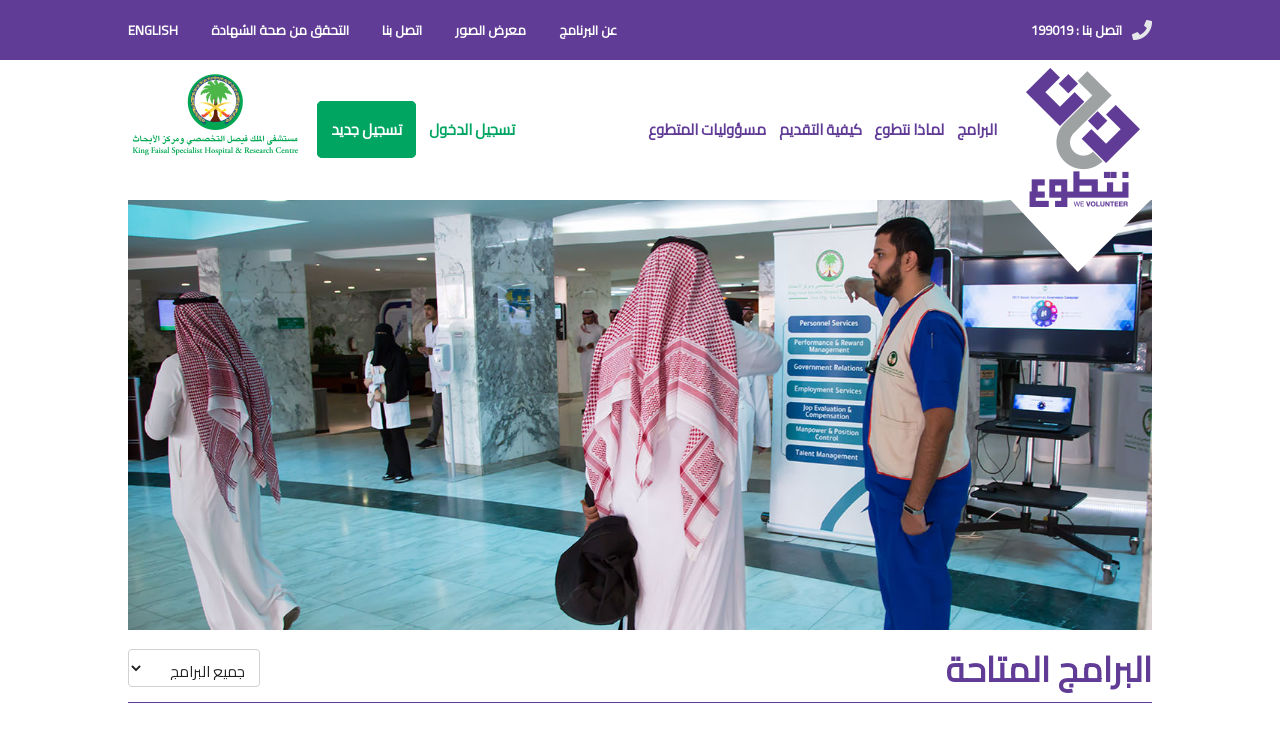

--- FILE ---
content_type: text/html; charset=UTF-8
request_url: https://volunteer.kfshrc.edu.sa/ar/program/
body_size: 3496
content:
<!DOCTYPE html>
<html lang="en">
<head>
  <meta charset="utf-8">
  <title></title>
<meta name="description" content="">
  <meta name="author" content="">

  <!-- Mobile Specific Metas
  –––––––––––––––––––––––––––––––––––––––––––––––––– -->
  <meta name="viewport" content="width=device-width, initial-scale=1">

  <!-- FONT
  –––––––––––––––––––––––––––––––––––––––––––––––––– -->
  <link href="" rel="stylesheet" type="text/css">

  <!-- CSS
  –––––––––––––––––––––––––––––––––––––––––––––––––– -->

  <link href="https://fonts.googleapis.com/css?family=Roboto&display=swap" rel="stylesheet">

  <link href="https://fonts.googleapis.com/css?family=Cairo&display=swap" rel="stylesheet">
  
<link href="https://fonts.googleapis.com/css?family=Lemonada&display=swap" rel="stylesheet">

<link rel="stylesheet" href="https://volunteer.kfshrc.edu.sa/assets/css/jquery.fancybox.min.css">
  <link rel="stylesheet" href="https://volunteer.kfshrc.edu.sa/assets/css/normalize.css">
  <link rel="stylesheet" href="https://volunteer.kfshrc.edu.sa/assets/css/skeleton.css">
  <link rel="stylesheet" href="https://volunteer.kfshrc.edu.sa/assets/css/custom.css">
    <link rel="stylesheet" href="https://volunteer.kfshrc.edu.sa/assets/css/custom_ar.css">
  	
  <link rel="stylesheet" href="https://volunteer.kfshrc.edu.sa/assets/css/lightslider.css">
  <!-- Favicon
  –––––––––––––––––––––––––––––––––––––––––––––––––– -->
  
  <!--<link rel="icon" type="image/png" href="images/favicon.png"> -->

  <link rel="stylesheet" href="//cdnjs.cloudflare.com/ajax/libs/font-awesome/4.7.0/css/font-awesome.min.css">


<script src="https://ajax.googleapis.com/ajax/libs/jquery/3.7.1/jquery.min.js"></script>
</head>
<body>

<div id="top-menu">
	<div class="container">
		<div class="phone-number">
		اتصل بنا : <span>199019</span>
		</div>
		
		<ul class="top-nav">
			<li><a href="https://volunteer.kfshrc.edu.sa/ar/about-us">عن البرنامج</a></li>
			<li><a href="https://volunteer.kfshrc.edu.sa/ar/gallery">معرض الصور</a></li>
			<li><a href="https://volunteer.kfshrc.edu.sa/ar/contact-us">اتصل بنا</a></li>
			<li><a href="https://volunteer.kfshrc.edu.sa/ar/certificate">التحقق من صحة الشهادة</a></li>
			
			<!--
			<li><a href="https://www.facebook.com/kfshrc" target="_blank" class="facebook"></a></li>
			<li><a href="https://www.instagram.com/KFSHRC/"  target="_blank" class="instagram"></a></li>
			<li><a href="https://twitter.com/kfshrc"  target="_blank" class="twitter"></a></li>
			-->
			<li><a href="https://volunteer.kfshrc.edu.sa/en/program" class="language">English</a></li>
		</ul>
	</div>
</div>


<div class="container">
	<div id="main-menu">
		<a href="https://volunteer.kfshrc.edu.sa/ar" id="mobile-logo"></a>
		
		<a href="" id="mobile-menu-switch"></a>

		<ul id="left-nav">
		<li><a href="https://volunteer.kfshrc.edu.sa/ar" id="logo"></a></li>
		<li><a href="https://volunteer.kfshrc.edu.sa/ar/program">البرامج</a></li>
		<li><a href="https://volunteer.kfshrc.edu.sa/ar/why-volunteer">لماذا نتطوع</a></li>
		<li><a href="https://volunteer.kfshrc.edu.sa/ar/how-to-apply">كيفية التقديم</a></li>
		<!--<li><a href="https://volunteer.kfshrc.edu.sa/ar/about-us">عن البرنامج</a></li>-->
		<li><a href="https://volunteer.kfshrc.edu.sa/ar/volunteer-responsibilities">مسؤوليات المتطوع</a></li>
		<!--</ul>

		<ul id="right-nav">-->
		
		<li class="menu-right">
		<a href="https://www.kfshrc.edu.sa/en/home" target="_blank" id="hospital-logo"><img src="https://volunteer.kfshrc.edu.sa/assets/images/hospital-logo.png" /></a>
		<a href="https://www.kfshrc.edu.sa/en/home" target="_blank" id="hospital-logo-txt">مستشفى الملك فيصل</a>
		</li>
		
				
		<li class="menu-right"><a href="https://volunteer.kfshrc.edu.sa/ar/account/sign_up" id="sign-btn">تسجيل جديد</a></li>
		<li class="menu-right"><a href="https://volunteer.kfshrc.edu.sa/ar/account/login">تسجيل الدخول</a></li>
				
		
		
		</ul>
		
		<!--<div class="clear"></div>-->
	</div>
</div>

<div class="container" id="page-banner" >

<!--
<div>
<h1>ابحث عن البرامج </h1>
<p><p style="text-align: center; padding-left: 30px;">&nbsp;</p>
<p>&nbsp;</p></p>
</div>
-->

<img src="https://volunteer.kfshrc.edu.sa/uploads/programs.jpg" />

</div>


<div class="container" >

<div class="row" id="programs-title">

<div class="columns twelve">
<h2>البرامج المتاحة</h2>
</div>


<select id="cities-select" name="cities-select">
<option value="">جميع البرامج</option>
<option value="Riyadh"  >الرياض</option>
<option value="Jeddah"  >جدة</option>
<option value="Madina"  >المدينة المنورة </option>
</select>



</div>



</div>



<div class="container" id="programs">


<div class="three columns program-block">
<a href="https://volunteer.kfshrc.edu.sa/ar/program/details/Precision-Oncology-Saudi-Summit-2026">
<h3>القمة السعودية لعلم الأورام الدقيقة 2026</h3>

المدينة المنورة </a>


</div>

<div class="three columns program-block">
<a href="https://volunteer.kfshrc.edu.sa/ar/program/details/1st-Organ-Transplant-Nursing-Conference-2026">
<h3>المؤتمر التمريضي الأول لزراعة الأعضاء 2026</h3>

الرياض</a>


</div>

<div class="three columns program-block">
<a href="https://volunteer.kfshrc.edu.sa/ar/program/details/International-Conference-For-Genomic-Medicine-2026">
<h3>المؤتمر الدولي لطب الجينوم 2026</h3>

الرياض</a>


</div>

<div class="three columns program-block">
<a href="https://volunteer.kfshrc.edu.sa/ar/program/details/Genomic-Laboratory-Volunteer-Program">
<h3>البرنامج التطوعي في المختبرات الجينومية </h3>

الرياض</a>


</div>

<div class="three columns program-block">
<a href="https://volunteer.kfshrc.edu.sa/ar/program/details/Cardiac-Cath-lab-Radiographer-Volunteer-Program">
<h3>البرنامج التطوعي في مختبر القسطرة القلبية لأخصائي الأشعة</h3>

الرياض</a>


</div>

<div class="three columns program-block">
<a href="https://volunteer.kfshrc.edu.sa/ar/program/details/Cardiovascular-Technologist-Volunteer-Program">
<h3>البرنامج التطوعي لأخصائيي تقنية أمراض القلب والأوعية الدموية</h3>

الرياض <br/> المدينة المنورة </a>


</div>

<div class="three columns program-block">
<a href="https://volunteer.kfshrc.edu.sa/ar/program/details/Paramedic-Volunteer-Program">
<h3>البرنامج التطوعي للمسعفين </h3>

الرياض</a>


</div>

<div class="three columns program-block">
<a href="https://volunteer.kfshrc.edu.sa/ar/program/details/Outpatient-Experience-Improvement-Volunteer-Program">
<h3>البرنامج التطوعي لتطوير تجربة المرضى في العيادات الخارجية</h3>

الرياض</a>


</div>

<div class="three columns program-block">
<a href="https://volunteer.kfshrc.edu.sa/ar/program/details/Graphic-Designing-Volunteer-Program">
<h3>برنامج التطوع في التصميم الجرافيكي</h3>

الرياض</a>


</div>

<div class="three columns program-block">
<a href="https://volunteer.kfshrc.edu.sa/ar/program/details/Blood-Bank-Volunteer-Program">
<h3>البرنامج التطوعي في بنك الدم </h3>

الرياض</a>


</div>

<div class="three columns program-block">
<a href="https://volunteer.kfshrc.edu.sa/ar/program/details/Project-Manager-Volunteer-Program">
<h3>البرنامج التطوعي لمديري المشاريع</h3>

الرياض</a>
<span>متوقف حاليا</span>

</div>

<div class="three columns program-block">
<a href="https://volunteer.kfshrc.edu.sa/ar/program/details/Research-Volunteer-Program">
<h3>البرنامج التطوعي في الابحاث</h3>

المدينة المنورة </a>


</div>

<div class="three columns program-block">
<a href="https://volunteer.kfshrc.edu.sa/ar/program/details/Social-Services-Volunteer-Program">
<h3>برنامج الخدمة الاجتماعية التطوعي</h3>

جدة <br/> المدينة المنورة </a>


</div>

<div class="three columns program-block">
<a href="https://volunteer.kfshrc.edu.sa/ar/program/details/Dietitian-Assistant-Volunteer-Program">
<h3>برنامج أخصائي التغذية التطوعي</h3>

المدينة المنورة </a>


</div>

<div class="three columns program-block">
<a href="https://volunteer.kfshrc.edu.sa/ar/program/details/Medical-Physics-Volunteer-Program">
<h3>برنامج الفيزياء الطبية التطوعي</h3>

المدينة المنورة </a>


</div>

<div class="three columns program-block">
<a href="https://volunteer.kfshrc.edu.sa/ar/program/details/Pathology-and-Laboratory-Volunteer-Program">
<h3>برنامج المختبرات وعلم الامراض التطوعي </h3>

الرياض <br/> جدة <br/> المدينة المنورة </a>


</div>

<div class="three columns program-block">
<a href="https://volunteer.kfshrc.edu.sa/ar/program/details/Ambulance-Services-Volunteer-Program">
<h3>البرنامج التطوعي في قسم الخدمات الاسعافية </h3>

جدة <br/> المدينة المنورة </a>


</div>

<div class="three columns program-block">
<a href="https://volunteer.kfshrc.edu.sa/ar/program/details/Respiratory-Care-Services-Volunteer-Program">
<h3>برنامج خدمات الرعاية التنفسية التطوعي</h3>

المدينة المنورة </a>


</div>

<div class="three columns program-block">
<a href="https://volunteer.kfshrc.edu.sa/ar/program/details/Speech-Language-Pathology-Volunteer-Program">
<h3>البرنامج التطوعي في وحدة اضطرابات النطق واللغة </h3>

الرياض <br/> جدة <br/> المدينة المنورة </a>


</div>

<div class="three columns program-block">
<a href="https://volunteer.kfshrc.edu.sa/ar/program/details/Recreation-Therapy-Volunteer-Program">
<h3>البرنامج التطوعي في قسم العلاج الترفيهي</h3>

الرياض <br/> المدينة المنورة </a>


</div>

<div class="three columns program-block">
<a href="https://volunteer.kfshrc.edu.sa/ar/program/details/Physical-Therapy-Volunteer-Program">
<h3>البرنامج التطوعي في قسم التأهيل البدني والعلاج الطبيعي</h3>

الرياض <br/> جدة <br/> المدينة المنورة </a>


</div>

<div class="three columns program-block">
<a href="https://volunteer.kfshrc.edu.sa/ar/program/details/King-Fahad-National-Centre-for-Childrens-Cancer-Volunteer-Program">
<h3>البرنامج التطوعي في مركز الملك فهد الوطني لأورام الأطفال</h3>

الرياض</a>


</div>

<div class="three columns program-block">
<a href="https://volunteer.kfshrc.edu.sa/ar/program/details/Health-Information-Technology-Volunteer-Program">
<h3>البرنامج التطوعي في إدارة تقنية المعلومات </h3>

المدينة المنورة </a>


</div>

<div class="three columns program-block">
<a href="https://volunteer.kfshrc.edu.sa/ar/program/details/Health-Education-Volunteer-Program">
<h3>البرنامج التطوعي في التثقيف الصحي</h3>

الرياض</a>


</div>

<div class="three columns program-block">
<a href="https://volunteer.kfshrc.edu.sa/ar/program/details/Pharmacy-Volunteer-Program">
<h3>برنامج الصيدلية التطوعي</h3>

الرياض <br/> جدة <br/> المدينة المنورة </a>


</div>

<div class="three columns program-block">
<a href="https://volunteer.kfshrc.edu.sa/ar/program/details/Clinical-Nutrition-Volunteer-Program">
<h3>برنامج التطوع في التغذية العلاجية</h3>

الرياض <br/> جدة <br/> المدينة المنورة </a>


</div>

<div class="three columns program-block">
<a href="https://volunteer.kfshrc.edu.sa/ar/program/details/Administrative-Support-Volunteer-Program">
<h3>البرنامج التطوعي للدعم الإداري </h3>

جدة <br/> المدينة المنورة </a>


</div>

<div class="three columns program-block">
<a href="https://volunteer.kfshrc.edu.sa/ar/program/details/Supply-Chain-Management-Volunteer-Program">
<h3>البرنامج التطوعي في إدارة سلسلة الإمداد والتموين</h3>

الرياض <br/> جدة</a>


</div>

<div class="three columns program-block">
<a href="https://volunteer.kfshrc.edu.sa/ar/program/details/Radiology-Volunteer-Program">
<h3>برنامج الأشعة التشخيصية التطوعي </h3>

الرياض <br/> جدة <br/> المدينة المنورة </a>


</div>

<div class="three columns program-block">
<a href="https://volunteer.kfshrc.edu.sa/ar/program/details/ALTAKHASSUSI-Registration-Volunteer-Program">
<h3>برنامج التخصصي التطوعي</h3>

الرياض <br/> جدة <br/> المدينة المنورة </a>


</div>

<div class="three columns program-block">
<a href="https://volunteer.kfshrc.edu.sa/ar/program/details/Laboratory-Adminstrative-support-Volunteer-Program">
<h3>برنامج الدعم الاداري للمختبر التطوعي</h3>

جدة <br/> المدينة المنورة </a>


</div>

<div class="three columns program-block">
<a href="https://volunteer.kfshrc.edu.sa/ar/program/details/Blood-Bank-Administrative-Support-Volunteer-Program">
<h3>البرنامج التطوعي للدعم الاداري في بنك الدم</h3>

الرياض <br/> جدة</a>


</div>

<div class="three columns program-block">
<a href="https://volunteer.kfshrc.edu.sa/ar/program/details/Students-Volunteer-Program">
<h3>البرنامج التطوعي للطلاب </h3>

الرياض <br/> جدة <br/> المدينة المنورة </a>


</div>

<div class="three columns program-block">
<a href="https://volunteer.kfshrc.edu.sa/ar/program/details/Meet-and-Greet-Volunteer-Program">
<h3>برنامج لقاء وتحية</h3>

الرياض <br/> جدة <br/> المدينة المنورة </a>


</div>

</div>


<div class="container center">

<a href="" class="view-all">عرض جميع البرامج</a>
 
</div>



<div id="footer">

<div class="container">


<div class="two columns">
<h6>روابط مفيدة</h6>
<ul>
<li><a href="https://www.kfshrc.edu.sa/en/home" target="_blank" >مستشفى الملك فيصل</a></li>
</ul>
</div>

<div class="two columns">
<h6>عن البرنامج</h6>
<ul>
<li><a href="https://volunteer.kfshrc.edu.sa/ar/why-volunteer">لماذا نتطوع</a></li>
<li><a href="https://volunteer.kfshrc.edu.sa/ar/how-to-apply">كيفية التقديم</a></li>
<li><a href="https://volunteer.kfshrc.edu.sa/ar/testimonials">الشهادات</a></li>
<li><a href="https://volunteer.kfshrc.edu.sa/ar/gallery">معرض الصور</a></li>
</ul>
</div>

<div class="two  columns">
<h6>البرامج</h6>
<ul>
<li><a href="https://volunteer.kfshrc.edu.sa/ar/program/listing/Riyadh">الرياض</a></li>
<li><a href="https://volunteer.kfshrc.edu.sa/ar/program/listing/Jeddah">جدة</a></li>
<li><a href="https://volunteer.kfshrc.edu.sa/ar/program/listing/Madina">المدينة المنورة </a></li>
</ul>

</div>

<div class="two  columns">

<h6>مساعدة</h6>
<ul>
<li><a href="https://volunteer.kfshrc.edu.sa/ar/contact-us">اتصل بنا</a></li>
<li><a href="https://volunteer.kfshrc.edu.sa/ar/faqs">الأسئلة المتكررة</a></li>
<li><a href="https://volunteer.kfshrc.edu.sa/ar/certificate">التحقق من صحة الشهادة</a></li>
</ul>

</div>

<!--
<div class="two  columns">
<h6>الحصول على آخر الأخبار</h6>

<input type="email"  />

<input type="submit" value="إشترك" />

</div>
-->

<div class="four  columns">
<h6>ابق على اتصال</h6>

		<ul class="social-nav">
			<li><a href="https://www.facebook.com/kfshrc" target="_blank" class="facebook"></a></li>
			<li><a href="https://www.instagram.com/KFSHRC/"  target="_blank" class="instagram"></a></li>
			<li><a href="https://twitter.com/kfshrc"  target="_blank" class="twitter"></a></li>
			<li><a href="https://www.linkedin.com/company/king-faisal-specialist-hospital/" target="_blank" class="linkedin"></a></li>
			<li><a href="https://www.youtube.com/channel/UCB5nGai8BMTSUEtUsd0amMw"  target="_blank" class="youtube"></a></li>
		</ul>


<div class="phone" >اتصل بنا : 199019</div>


</div>

</div>


</div>
<script>
var base_url = "https://volunteer.kfshrc.edu.sa/ar/";

</script>




<script src="https://volunteer.kfshrc.edu.sa/assets/js/jquery.validate.min.js"></script>
<script src="https://volunteer.kfshrc.edu.sa/assets/js/additional-methods.min.js"></script>

<script src="https://volunteer.kfshrc.edu.sa/assets/js/lightslider.js"></script>

<script src="https://volunteer.kfshrc.edu.sa/assets/js/jquery.inview.min.js"></script>

<script src="https://volunteer.kfshrc.edu.sa/assets/js/countUp-jquery.js"></script>

<script src="https://volunteer.kfshrc.edu.sa/assets/js/jquery.simpleTicker.js"></script>

<script src="https://volunteer.kfshrc.edu.sa/assets/js/Carousel.js"></script>

<script src="https://volunteer.kfshrc.edu.sa/assets/js/jquery.fancybox.min.js"></script>

<script src="https://volunteer.kfshrc.edu.sa/assets/js/ready.js"></script>





</body>
</html>


--- FILE ---
content_type: text/css
request_url: https://volunteer.kfshrc.edu.sa/assets/css/custom.css
body_size: 6099
content:

#top-menu{ background:#613c97; line-height:60px; color:#fff; font-size:13px; position:relative;  z-index:1; }

#top-menu .phone-number{ float:left; text-transform:uppercase; background:url(../images/phone-icon.png) no-repeat left center; padding: 0 0 0 30px; font-weight:bold;  }

#top-menu  ul{ float:right; margin:0; }

#top-menu  .top-nav li , .social-nav li{ display:inline-block; padding:0 30px 0 0; margin:0; font-weight:bold; }

#top-menu  .top-nav li:last-child , .social-nav li:last-child{  padding:0 0 0 0;  }

#top-menu  .top-nav li a , .social-nav li a{ color:#fff; text-transform:uppercase; }

#top-menu  .top-nav li a.facebook , .social-nav li a.facebook{ margin:0 0 -3px 0; display:inline-block; width:9px; height:17px;  background:url(../images/fb-icon.png) no-repeat;  }

#top-menu  .top-nav li a.instagram , .social-nav li a.instagram{ margin:0 0 -3px 0; display:inline-block; width:17px; height:17px;  background:url(../images/insta-icon.png) no-repeat;  }

#top-menu  .top-nav li a.twitter ,  .social-nav li a.twitter{ margin:0 0 -3px 0; display:inline-block; width:16px; height:17px;  background:url(../images/twt-icon.png) no-repeat;  }

#top-menu  .top-nav li a.linkedin ,  .social-nav li a.linkedin{ margin:0 0 -3px 0; display:inline-block; width:17px; height:17px;  background:url(../images/linkedin.png) no-repeat;      background-size: 17px 17px; }

#top-menu  .top-nav li a.youtube ,  .social-nav li a.youtube{ margin:0 0 -3px 0; display:inline-block; width:17px; height:17px;  background:url(../images/youtube.png) no-repeat;      background-size: 17px 17px; }

#top-menu  .top-nav li a.google-plus ,  .social-nav li a.google-plus{ margin:0 0 -3px 0; display:inline-block; width:16px; height:17px;  background:url(../images/google_plus.png) no-repeat;  }



#top-menu  .top-nav li:last-child a{ font-family:"Cairo"; }

.social-nav li a.facebook{ background:url(../images/fb-icon-p.png) no-repeat;  }

.social-nav li a.instagram{ background:url(../images/insta-icon-p.png) no-repeat;  }

.social-nav li a.twitter{ background:url(../images/twt-icon-p.png) no-repeat;  }

/**/

#photo-gallery { height: 300px; margin:30px auto; }

#photo-gallery ul {}

#photo-gallery ul li {
        /* transition: width .5s, height .5s, top .5s, left .5s;
            -webkit-transition: width .5s, height .5s, top .5s, left .5s;
            */
            border:1px solid #fff;
    }
	
	#photo-gallery ul li div{ color:#fff; text-align:center; position:absolute; bottom:0; left:0; width:100%; padding:5px 0; background:RGBA(97,60,151,0.5); }

#photo-gallery ul li img {}

 #photo-gallery   .left,
 #photo-gallery .right {
        cursor: pointer;
}


/**/

#main-menu{ height:140px; width:100%;  } 

#main-menu ul{ margin:0; line-height:140px;  }

#logo{ position:absolute; background:url(../images/logo.png) no-repeat -50px -35px; z-index:1; display:block; width:142px; height:213px; }

#mobile-logo { display:none; margin:10px 0;  background: url(../images/mobile_logo.png) no-repeat ; z-index: 1;  width: 60px; height: 60px; }



#mobile-menu-switch{ display:none; position: absolute; top:10px; right:0; text-align:center;  z-index: 1;  width: 60px; height: 60px; -webkit-backface-visibility: hidden;
backface-visibility: hidden;
-webkit-transition: 500ms ease;
transition: 500ms ease; color:#613c97 }

#mobile-menu-switch:after{
content: "\2630";
font-size: 2em;
color:#613c97; 
line-height: 60px;

}

#mobile-menu-switch.clicked{ transform: rotate(180deg);    }

#mobile-menu-switch.clicked:after { color:#00a562; }


ul#left-nav{  margin:0 0 0 0px; width:100%;  }

#left-nav li{ height:140px; margin:0 1.25% 0 0; display:block; float:left; text-transform:uppercase; font-weight:bold; }

#left-nav li:first-child{ position:relative; height:140px; width:142px; }

#left-nav li:last-child { margin:0; height:140px; }

#left-nav li a:hover{ color:#00a562; text-decoration:none; }

#left-nav li.menu-right{ float:right; margin:0 0 0 1.25%;  }

#left-nav li:last-child, #left-nav li:nth-child(5){ margin:0 0 0 0; }

#left-nav li.menu-right a{ color:#00a562;  }

#left-nav li.menu-right a:hover{ color:#613c97; text-decoration:none; }

#left-nav li.menu-right a#sign-btn{ display:inline; padding:13px; border-radius:5px; color:#fff; background:#00a562; border:1px solid #00a562;  }

#left-nav li.menu-right a#sign-btn:hover{ color:#613c97; background:#fff;  border:1px solid #613c97;}

#left-nav li.menu-right a#hospital-logo{ margin:12px 0 0 0; display:block;  }

#hospital-logo-txt{ display:none; }

#left-nav li#name{ text-transform:capitalize; color:#613c97; }

.clear{ clear:both; }

/* body */

ul#image-gallery li{ position:relative;}

ul#image-gallery li div{ text-align:center; position:absolute; bottom:27px; left:20%; padding:20px; border-radius:4px;   width:60%; color:#613c97; background-color: rgba(255, 255, 255, 0.8); font-size:2rem; font-weight:bold;  color:#613c97; }

/**/

#ceo-msg{ margin:20px 0; }




/**/

#banner{  }

#banner img{ width:100%; }

#page-content h2 {  border-bottom:1px #613c97 solid;  }

#banner > div#fixed-text{  position:absolute; bottom:222px; left:20%; padding:10px; border-radius:4px; width:auto; color:#613c97; background-color: rgba(255, 255, 255, 0.8); font-size:3.5rem; font-weight:bold; color:#00a562; z-index:1; }

/**/

#feedback-box{}

/**/

h2, h1.program_title{ border-bottom:1px #613c97 solid; color:#613c97; font-weight:bold; font-size:3.5rem; line-height:6.5rem; letter-spacing:normal;  }

/**/

.testimonials-txt{ color:#fff; }

.testimonials-txt span{ font-size:3rem; }

.testimonials-txt div:first-child{ padding:20px; height:390px; display:table-cell; vertical-align:middle; text-align:center; font-size:1.7rem; }

.testimonials-txt div:nth-child(2){ text-align:right; font-weight:bold; padding:0 20px; font-size:1.7rem; }

.testimonials-txt div:nth-child(3){ text-align:right; padding:0 20px 20px 20px; font-size:1.7rem; }


.testimonials-vid{ color:#fff; }

.testimonials-vid div:first-child{ font-weight:bold; padding:20px 20px 0px 20px; font-size:1.7rem; }

.testimonials-vid div:nth-child(2){  padding:0 20px; font-size:1.7rem; }

.testimonials-vid div:nth-child(3){ padding:20px;  }

/**/

#testimonials-gallery{ padding:35px 0  0 0; direction:ltr !important;  }

#testimonials-gallery span{
position: absolute;
    font-size: 190px;
    font-family: auto;
    top: -87px;
    z-index: 9999;
	color:#939598;
	letter-spacing:-12px;
}

#testimonials-gallery .testimonials-box{ background:#613c97; padding:20px; font-family: 'Cairo', sans-serif; }

#testimonials-gallery .name{ font-weight:bold; color:#00a562; text-align:center; margin:0 0 10px 0; }

#testimonials-gallery .text{  color:#fff; text-align:center; min-height:72px; }

#testimonials-gallery .link{  padding:10px 0 0  0; text-align:center; }

#testimonials-gallery .link a{  font-weight:bold; color:#00a562;  }


/**/

.view-all{ background:#613c97; color:#fff; width:25%; margin:0 auto 2% auto; display:inline-block; text-align:center; padding:1rem; border-radius:4px;}

.view-all:nth-child(even){ margin:0 20px; }

/**/

#cities-select , #cities-stat-select{
    position: absolute;
    right: 0;
    top: 12px;
}

#years-stat-select{
  position: absolute;
  top: 12px;
  right: 140px;
}



.no-programs{ text-align:center; margin:100px auto; width:95%;}

#programs div{ font-family: 'Lemonada', cursive; height:180px;  border-radius:4px;  margin:0 2% 2% 0; width:23.5%; color:#fff; text-align:center; padding: 0 0 20px 0; }


.program-block{ position:relative;}
.program-block > span{ position:absolute; width:130px; bottom:0px; left:50%; margin:0 0 0 -65px; text-align:center; color:red; font-size:1.55em; }


.program-block span.white{ color:white; font-size:1.5rem; }

.program-block span.white span{ color:red; display: block; }


/**/

#gallery-menu{ list-style: none; text-align: right; margin: -60px 0 0 0; }

#gallery-menu li{ display: inline-block; color: #fff; margin: 0 0 0 10px ; }

#gallery-menu li a{ color: #fff; }

/**/


#video-list{ margin:50px 0; }

#video-list div.video-gallery-block{  border: 1px solid #fff;  margin:0 2% 2% 0; width:32%; color:#fff;  padding: 0 0 0px 0; position: relative; }

#video-list div.video-gallery-block a {display: block;}

#video-list div.video-gallery-block img{ display: block; }


#video-list  div.video-gallery-block h3{ text-align: center; color: #fff; font-size: 1.5rem; padding:5px 10px; background: RGBA(97,60,151,0.5); margin: 0; position: absolute; left: 0; bottom: 0; width: 100%; box-sizing: border-box;}

#video-list .video-gallery-block:nth-child(3n+0){   margin:0 0% 2% 0;  }


#video-list  div.video-gallery-block  .play {
  background: url(../images/play-icon.png) no-repeat center center;
  background-size: contain;
  position: absolute;
  left: 50%;
  top: 50%;
  width: 60px;
  height: 60px;
  margin: -30px 0 0 -30px;
}


/**/

#gallery-list{ margin:50px 0; }

#gallery-list div.gallery-block{   margin:0 2% 2% 0; width:23.5%; color:#fff;  padding: 0 0 20px 0; }

#gallery-list .gallery-block:nth-child(4n+1){   margin:0 0% 2% 0;  }


/**/

#programs div a , #gallery-list div a{ color:#fff;}

#programs div h3{  padding:20px 20px 0 20px; font-size:1.8rem; }

#gallery-list div h3{  padding:10px 0; margin:0; font-size:1.8rem; }

#programs div:nth-child(4n) , #gallery-list div:nth-child(4n) {margin-right:0;}

#programs div:nth-child(3n+0){background:#613c97;}
#programs div:nth-child(3n+1){background:#00a562;}
#programs div:nth-child(3n+2){background:#939598;}

	.program-block , .gallery-block{ transition: transform .2s;}
	.program-block:hover , .gallery-block:hover{ transform: scale(1.1); }


.on-hold{ font-weight:bold; color:red; font-size:1.55em; margin:10px 0; }

.confirmation-link{ display: inline-block; color: #fff; padding:5px 10px; margin: 0 10px; background: #613c97; border-radius: 5px; border:1px solid #613c97; }

.confirmation-link:hover{ color: #613c97;  background: #fff;x; border:1px solid #613c97; }


/**/

#gallery-desc h2{ color: #fff; font-size:3.0rem; line-height:3.0rem; padding:0 0 2.0rem 0; font-weight:normal; border-bottom:1px solid #fff; }

/**/

.center{ text-align:center; }

#how-to-apply , #default-page, #contact-us{ background:#613c97; padding:100px 70px; min-height:500px; }

#how-to-apply.why-volunteer{ background:#00a562; }


.page-min-height{ color:#613c97; min-height:500px; }

#how-to-apply h1 ,  #default-page h1  {   color:#00a562; }

#how-to-apply.why-volunteer h1{ color:#613c97; } 

#how-to-apply  , #text-area{  color:#fff; }


.how-to-apply-block , #want-to-start-txt  {padding:20px;}

.how-to-apply-block h2 ,  #want-to-start-txt h2{ border:none; margin-left:120px; line-height:normal; }

.how-to-apply-block img { float:left; max-width:100px;}

#want-to-start-txt #add-info{ float:left; max-width:100px;}

.how-to-apply-block , #want-to-start-txt  { background:#fff;  margin: 0 0 20px 0; min-height:100px;  }

.how-to-apply-block  div { margin:0 0 0 120px; color:#613c97;   }

.how-to-apply-block  a { background: #613c97; color: #fff; display: inline-block; text-align: center; min-width:100px; padding: 1rem; border-radius: 4px; }



#want-to-start-txt{   background:#fff; }

#want-to-start-txt h2{ margin-top: 32px; }


#additional-info{ display:none; }

/**/

#contact-us{ color:#fff; }

#contact-us label{ font-weight:normal; }


#contact-us input[type=text] , 
#contact-us select , 
#contact-us textarea , 
#contact-us input[type=email] ,
#contact-us input[type=number] ,
#sign-up input[type=text] ,
#sign-up input[type=number] ,
#sign-up select ,
#sign-up textarea ,
#sign-up input[type=email] ,
#sign-up input[type=password] ,
#my-profile input[type=text] ,
#my-profile select ,
#my-profile textarea ,
#my-profile input[type=email] ,
#my-profile input[type=password],
#my-profile input[type=number] ,
#account-main input[type=text] ,
#account-main select ,
#account-main textarea ,
#account-main input[type=email] ,
#account-main input[type=password],
#account-main input[type=number],
#account-main input[type=date] , 
#change-password input[type=password]
{ width:100%; color:#613c97; }

#contact-us textarea{ min-width:100%; min-height:150px; color:#613c97; }

.message-div{ position:relative; }

.message-div div#counter{ position:absolute; bottom:22px; right:6px; line-height:30px; color:black; width:50px; }

#my-profile input[type=file] { width:100%; color:#613c97; height:38px; padding:6px 10px; border:1px solid #613c97; border-radius:4px; box-sizing:border-box; }

#sign-up select.dob , #my-profile  select.dob { width:32%;}

#contact-us input[type=submit] , #contact-us input[type=reset] { border:1px solid #fff; color:#fff; font-weight:normal; }

#sign-up input[type=submit],
#sign-up input[type=reset],
#change-password input[type=reset],  #change-password input[type=submit],
#my-profile input[type=submit],
#my-profile input[type=reset] , #account-main input[type=reset] , #account-main  input[type=submit] 
{ border:none; color:#fff; background:#613c97; font-weight:normal; }

#phone-details , #email-details {  min-height:60px; padding:0 0 0 60px;  font-size:2.4rem; }

#phone-details{ background:url(../images/phone-icon_2.png) no-repeat 0 10px;}

#email-details{ background:url(../images/email_icon.png) no-repeat 0 10px; }

#email-details a{ color:#fff;}

#specify_relationship_div{ display:none; }


/**/

#page-banner { position:relative;  }

#page-banner div { position:absolute;  width:40%; top:100px; left:10%;
    padding: 20px;
    border-radius: 4px;
    background-color: rgba(255, 255, 255, 0.6);
 }

#page-banner div.program-banner{   width:40%; top:50%; left:10%; margin:-50px 0 0 0; }

#page-banner div  h1.white{ color:#fff;  }

#page-banner div  h1{ color:#00a562; margin-bottom:0;    }


#page-banner > img{ width:100%; }

/**/

#stats-block{ margin:30px auto; }

#stats{ margin:0 auto 20px auto; }

.program-stats, .hours-stats , .volunteers-stats { height:70px; padding:80px 0 0 125px; font-size:6.2rem; line-height:4rem; color:#613c97; }

.program-stats div, .hours-stats div, .volunteers-stats div{ font-size:1.8rem; font-weight:bold; text-transform:uppercase;  }

.volunteers-stats{ background:url(../images/volunteer-icon.png) no-repeat bottom left; }

.hours-stats{ background:url(../images/clock-icon.png) no-repeat bottom left; }

.program-stats{ background:url(../images/hands-icon.png) no-repeat bottom left; }

/**/

#testimonials h1{  padding:10rem 2% 0 2%;  color:#00a562; }

#testimonials{ background:#613c97; margin:0 auto 30px auto; }

#testimonials.no-bg{ background:transparent; margin:0 auto 30px auto; }

#testimonials div.four{ border:1px solid #fff; margin:2% 0 2% 2%; }

#testimonials a{ color:#fff; text-decoration:underline; }

#testimonials a:hover{ text-decoration:none; }

/**/

#sign-up{ margin:80px auto; max-width:700px; }

#change-password{ margin:80px auto; max-width:500px; }

#sign-up h1 ,  #account-main  , #my-profile , #change-password{ color:#613c97; }

#sign-up  label , #my-profile label , #account-main label , #change-password label{ line-height:38px; font-weight:normal; color:#613c97; display:inline-block; }

#sign-up .columns , #change-password .columns{ position:relative; }



span.error , p.error{ color:#f00 !important; }

 p.correct{ color:#00A562 !important; }

label.error{ position:absolute; right:0; top:0; color:#f00 !important;  }

/**/

.faq{ background:#fff; padding:0 20px 0px 40px ; margin: 0 0 20px 0; color:#613c97; }

.faq h2{ font-size:1.8rem; border:none; margin:0; }

.faq h2 span{ margin:0 0 0 -20px; }

.faq div span{ margin:0 0 0 -25px; position:absolute; }

.faq .answer{ padding: 0 0 20px 5px; font-size:1.8rem;   }

.faq .answer a{ color:#00a562; text-decoration:underline; }

.faq .answer p:last-child{ margin:0; }

/**/



#account-top-menu{
line-height:60px;
background: rgb(255,255,255);
background: linear-gradient(90deg, rgba(255,255,255,1) 50%, rgba(190,191,193,1) 100%)
}

#account-right-menu{ float:right; margin:0; padding:0; }

#account-right-menu li{ display:inline-block; padding:0 30px 0 0; margin:0; }

#account-right-menu li:last-child , #account-right-menu li:last-child{  padding:0 0 0 0;  }

#account-main-menu #logo{ background:url(../images/logo.png) no-repeat -65px -42px; margin:-40px 0 0 0 ; width:117px; height:141px;}

#account-left-nav{ padding:0; margin:0 0 0 136px;  }

#account-left-nav li{ line-height:60px;  display:inline-block; padding:0 30px 0 0; margin:41px 0 0 0; }

#account-left-nav .top-menu{ display:none; }

.green-line{ background:#00A562; height:20px; margin:10px 0 30px 0; }

/**/

#my-profile{ min-height:600px; max-width:900px; }

#my-profile .row{ margin: 0 0 20px 0;  }

.radio-label{ line-height:38px; width:50px; padding: 0 10px; }

.view{ line-height:38px;  }


/**/

.my-program{ background:#F1F2F2; margin-bottom:15px; padding:15px 50px; color:#613c97; }

.my-program h5{ margin-bottom:0;  }

.my-program img{ width:100%; }

.my-program .status{ text-align:center; border-bottom:3px solid; font-size:1.8rem; line-height:3.5rem;  }

.my-program .status.pending{ border-color:#939598; color:#939598; }

.my-program .status.rejected{ border-color:#F59B38; color:#F59B38; }

.my-program .status.in-progress{ border-color:#613C97; color:#613C97; }

.my-program .status.completed{ border-color:#00A562; color:#00A562;}

#my-programs .columns.three{ background:#E6E7E8; height:180px; position:relative; }

#my-programs .columns.three a{ position:absolute; width:100%; bottom:0; left:0; line-height:30px; text-align:center; color:#613c97; display:inline-block; }

.hours{ margin:15px 0 0 0;  width:50%; float:left; text-align:center; color:#00A562; }

.completed + .hours{ margin:15px auto 0 auto; float:none;}

.purple{ color:#613c97; }

.hours div{ font-size:4rem;  }



.hours div:last-child{ font-size:1.5rem;  }

.count{ width:100%;  font-size:3rem; color:#fff; margin:40px 0; text-align:center;  }

.approvers-list{
    width: 100%;
    font-size: 2rem;
    color: #fff;
    margin: 10px 0;
    text-align: center;
}

.rejected-div{  font-size:1.7rem; color:#fff; margin:40px 20px 20px 20px;  }

.stars-div { text-align:right; color:#D1D3D4; }

.checked {
  color: #613c97;
}

/**/

#my-program{ color:#613c97; }

#my-program div img{ width:100%; }

#my-program .center-div{ margin:50px auto; float:none; }

#my-program .purple{ background:#613c97; }

#my-program .white{ background:#fff; margin:3px; }

#my-program .white-font{ color:#fff; }

#my-program .status{ background:#fff; color:#613c97; font-size:3rem; text-align:center; }

#my-program .hours{ margin:40px 0; }

#my-program .row.white{ line-height:6rem; font-size:2.5rem; color:#00A562; text-align:center;  }

/**/

.msg-box{ color:#f00; text-align:center; padding:20px; }

.msg-box a{ color:#f00; text-decoration: underline; }

/**/

.ticker {
  font-size: 1.7rem;
  padding: 10px;
  position: relative;
  overflow: hidden;
  background-color:#613c97;
  color:#fff;
}

.ticker ul {
  width: 100%;
  position: relative;
}

.ticker ul li {
  width: 100%;
  display: none;
}


/**/

#survey{ max-width:800px; }

#survey h1 , h5{ color:#613c97; }

#survey label{ display:inline; font-weight:normal; padding:0 10px; }

#survey  label.error{ margin:-1.3rem 0 1rem 0; display:none; position:relative; font-size:1.5rem; text-transform:capitalize; padding:0; }

#survey textarea{ width:100%; }

#survey select{ max-width:200px; width:100%; }

#msg-box{ margin:100px 0; }

/**/

.box{ width:50%; margin: 0 auto;}

.box table{ width:100%;}

.box table tr th{ border-bottom:6px solid #fff; border-right:6px solid #fff; text-align:center; color:#fff; font-size:2rem; }

.box table tr th:first-child{ background:#613c97; padding:12px 15px;  }

.box table tr th:nth-child(2){ background:#939598;  text-align:center; padding:12px 15px; }

.box table tr th:last-child{ background:#00A562; border-right:none; padding:12px 15px;  }


.box table tr td{ border-bottom:none; border-right:6px solid #fff; }

.box table tr td:first-child{ background:#E3DFEA; color:#613c97; padding:12px 15px; }

.box table tr td:nth-child(2){ background:#EBEBEC; color:#939598; text-align:center; padding:12px 15px;  }

.box table tr td:last-child{ background:#00A562; border-right:none; text-align:center; padding:0;  }

.box table tr td:last-child a{  color:#fff;  }

.white-font{ color:#fff !important; text-transform:uppercase; }

.interview-line{ position:relative; padding:0 10px 10px 10px; }

#account-main .interview-line  label.error{ position:relative; display:none; line-height:normal;  }

.interview-line.purple{ background:#613c97; padding:5px  10px; color:#fff; }

.interview-line.purple a{ color:#fff; }

.interview-line.purple a:hover{ color:#00A562; }

.time-div{ padding:10px 0; position:relative; }

.time-container span{ border:1px solid #00A562; padding:5px; border-radius:5px; color:#00A562; margin:5px; }

.time-container input {
  position: absolute;
  opacity: 0;
  cursor: pointer;
  height: 0;
  width: 0;
}

.time-container input:checked ~ span {
  background-color: #00A562;
  color:#fff;
}




/**/

.row.title{ border-bottom:10px solid #613c97; margin:0 0 15px 0; }

.green-4{ color:#00A562; font-size:3.6rem; }

.green{ color:#00A562;  }

.download-btn{ background: #613c97; border:1px solid #613c97;  color: #fff; display: inline-block; text-align: center; padding: 1rem; border-radius: 4px; }

.download-btn:hover{ background: #fff; color:#613c97;   }

.center-4{ /*text-align:center;*/  font-size:3.6rem; }



/**/

#account-main{ min-height:600px;}

#prograss-section{ font-weight:bold; }

#prograss-section a{ color:#F59B38; text-decoration:underline; } 

#prograss{ width:100%; background:#613c97; height:20px; border-radius:5px; margin:10px 0; }

.columns.eight h3{ margin:2rem 0; }


/**/

.calendar table{ background:#613c97; width:100%;  }

.calendar table th{ text-align:center; border:1px solid #fff;  color:#fff; width:12.5%; }

.calendar table td{ text-align:center; border:1px solid #fff; color:#fff; width:12.5%; padding: 5px 5px; }

.calendar table td input[type=checkbox]{ margin:5px 0 0px 0; width:20px; height:20px;  }

.four.columns , .six.columns , .twelve.columns { position:relative; }



/* footer*/
#footer{ background:#e1e1e1; padding:50px 0; }

#footer h6{ color:#58595b; font-weight:bold; }

#footer ul{ margin:0;}

#footer ul.social-nav{ padding:7px 0 30px 0; }

#footer ul li{ margin:0; list-style:none;  }

#footer ul li a{ font-size:1.3rem; color:#58595b;  font-weight:bold; }

#footer ul li a:hover{  color:#613c97;  }

#footer input[type=email]{ border:none; width:100%; }

#footer input[type=submit]{ border:none; background:#613c97; color:#fff; font-weight:bold;  }

#footer .phone{ color:#613c97; text-transform:uppercase; font-weight:bold; }


@media (max-width: 550px) {
	
	.box{ width:100%; margin:0; }
	
	.phone-number, #account-top-menu , #logo{ display:none; }
	
	#account-left-nav{ margin:0; }
	
	#account-left-nav .top-menu{ display:block; }
	
	#mobile-logo { display:block;   }

	#mobile-menu-switch{ display:block; } 

	#main-menu { min-height:80px; height:auto; }

	#main-menu ul { line-height:60px;  padding:0; }
	
	
	
	#left-nav , #account-left-nav{ display:none; }
	
	#left-nav li:first-child { display:none; }
	
	#left-nav li , #account-left-nav li { line-height:60px; height: 60px; margin: 0; display: block; float:none;  }
	
	#left-nav li.menu-right {  float: none; margin:0; line-height:60px; height: 60px; }

	#left-nav li.menu-right a#hospital-logo{ display:none; }
	
	#left-nav li.menu-right a#hospital-logo-txt{ display:block; }
	
	#left-nav li.menu-right a#sign-btn { display: inline; padding:0; border-radius: 0px; color:#00a562; background:transparent;  border:none; }

	#left-nav li.menu-right a#sign-btn:hover {border:none;  background:transparent; }
	
	
	#banner > div#fixed-text{ display:none; }
	
	
	#cities-select{
    position:relative;
    right: auto;
    top: auto;
	}
	
	
	ul#image-gallery li div { bottom: 0; left: 0; padding:10px 2.5%; border-radius: 0px; width: 95%; font-size:1.5rem; }
	
	.container{ padding:0; margin:0 auto; width: 95%; }
	
	.volunteers-stats{ background:url(../images/volunteer-icon.png) no-repeat 13px 100%; }

	.program-stats{ background:url(../images/hands-icon.png) no-repeat 7px 100%; }
	
	#page-banner div.program-banner , #page-banner div{ width:auto; position:relative; margin:0; padding:0; top:auto; left:auto; }
	
	#programs div { margin: 0 0 2% 0; width: 100%; }
	
	#how-to-apply, #default-page, #contact-us{ padding: 3% 3% 0 3%; }
	
	#how-to-apply , #default-page , #contact-us{ margin:0 auto 3% auto; }
	
	.faq h2{ margin:20px 0; line-height:normal;   }
	
	#default-page{  padding: 3%; min-height:auto; }
	
	#testimonials{ padding:4% 0 0 0; }
	
	#testimonials div.four { margin:0 4% 4% 4%; width:92%; }
	
	#testimonials div.four:first-child { }
	
	#footer{ padding:0 0 2rem 0; }
	
	#footer h6{ margin:2rem 0; }
	

}

--- FILE ---
content_type: text/css
request_url: https://volunteer.kfshrc.edu.sa/assets/css/custom_ar.css
body_size: 1456
content:

html{ direction:rtl; }

body {
    font-size: 1.5em;
    line-height: 1.6;
    font-weight: 400;
    font-family: 'Cairo', sans-serif;
    color: #222;
}

/**/

#gallery-list div.gallery-block{
	margin: 0  0 2% 2%;
	
}

/**/

#top-menu .phone-number{ float:right;  background:url(../images/phone-icon.png) no-repeat right center; padding:0 30px 0 0 ;  }

#top-menu  ul{ float:left;  }

#top-menu  .top-nav li , .social-nav li{  padding:0 0 0 30px;}

#mobile-menu-switch{ right:auto; left:0; }

/**/

ul,ol{ padding:0; }

#left-nav li{  margin:0 0 0 1.25%; float:right;  }

#left-nav li.menu-right{ float:left; margin:0 1.25% 0 0; }

/* body */

.testimonials-txt div:nth-child(2){ text-align:left;  }

.testimonials-txt div:nth-child(3){ text-align:left; text-align: left; padding: 0 0 20px 20px; }

#testimonials.no-bg{  direction:ltr !important;  }

/**/

#programs div{  margin:0 0 2% 2%; font-family: 'Cairo', sans-serif; font-weight:bold; }

#programs div h3{ font-weight:bold; }

#programs div:nth-child(4n){margin-left:0;}

	#cities-select , #cities-stat-select{
    right: auto; left:0;
	}

/**/


#how-to-apply h1 ,  #default-page h1  { font-family:"Cairo" !important;  }

.how-to-apply-block img { float:right; }

.how-to-apply-block  div { margin:0 120px 0 0;  }

.how-to-apply-block h2 { margin-left:0; margin-right: 120px;}

#want-to-start-txt h2 { margin-left:0; margin-right: 120px;
    margin-top: 12px;
}

#want-to-start-txt #add-info {
    float: right;
   
}

/**/

#phone-details , #email-details { padding:0 60px 0 0 ; }

#phone-details{ background:url(../images/phone-icon_2.png) no-repeat 100% 10px;}

#email-details{ background:url(../images/email_icon.png) no-repeat 100% 10px; }

/**/

ul#image-gallery li div{ direction:rtl; }

/**/

#gallery-menu{  text-align: left; }

#gallery-menu li{ display: inline-block; color: #fff; margin: 0 10px 0 0  ; }

/**/


#video-list div.video-gallery-block{   margin:0 0 2% 2%;  }



/**/

#page-banner div{ left:auto; right:10%;}

#page-banner div.program-banner{  left:auto; right:10%;  }

#page-banner div h1 { font-family: "Cairo"; }

/**/

.message-div div#counter{ position:absolute; bottom:20px; left:6px; right:auto; line-height:30px; }


/**/

.program-stats, .hours-stats , .volunteers-stats {  padding:80px 125px 0 0;  }


.volunteers-stats{ background:url(../images/volunteer-icon.png) no-repeat bottom right; }

.hours-stats{ background:url(../images/clock-icon.png) no-repeat bottom right; }

.program-stats{ background:url(../images/hands-icon.png) no-repeat bottom right; }

/**/

#testimonials h1{ font-family:"Cairo"; }

#testimonials div.four{ border:1px solid #fff; margin:2% 2% 2% 0; }

/**/

label.error{ position:absolute; right:auto; left:0; top:0; color:#f00 !important;}

/**/

.faq{ padding:0 40px 0px 20px; }


.faq h2 span{ margin:0 -20px 0 0 ; }

.faq div span{ margin:0 -25px 0 0 ;  }

.faq .answer{ padding: 0 5px 20px 0;  }

/**/


#account-top-menu{
background: rgba(190,191,193,1);
background: linear-gradient(90deg,  rgba(190,191,193,1) 0%, rgba(255,255,255,1) 50% )
}

#account-right-menu{ float:left;  }

#account-right-menu li{  padding:0  0 0 30px;  }


#account-main-menu #logo{ background:url(../images/logo.png) no-repeat -65px -42px; }

#account-left-nav{  margin:0 136px 0 0 ;  }

#account-left-nav li{ padding:0 0 0 30px;  }

/**/

.box table tr td{ text-align:right; }


/**/

#my-programs .columns.three a{  left:auto; right:0;  }

.hours{  float:right;  }

/**/

/**/

.msg-box{ color:#f00; text-align:center; padding:20px; }



/**/

#banner{ direction:ltr; }
 
.column, .columns{ float:right;}



/**/


@media (max-width: 550px) {
	
  	#cities-select{
    position:relative;
    right: auto; left:auto;
    top: auto;
	}
	
	#left-nav li {
    line-height: 60px;
    height: 60px;
    margin: 0;
    display: block;
    float: none;
	}
	
	
	#left-nav li.menu-right {
    float: none;
    margin: 0;
    line-height: 60px;
    height: 60px;
	}
  
	
}


@media (min-width: 550px) {

  .column, .columns { margin-left:0; margin-right:4%; }
  .column:first-child, .columns:first-child { margin-right: 0; }
  
  .twelve.columns {  margin-left: 0;  margin-right:0;}
  
  
  
}



--- FILE ---
content_type: application/javascript
request_url: https://volunteer.kfshrc.edu.sa/assets/js/ready.js
body_size: 12678
content:
$(document).ready(function(){


	$( ".display-gallery" ).click(function(e) {
		e.preventDefault();
		
		$.ajax({url: $(this).attr("href") , success: function(result){
			$("#gallery-list").html(result);
		  }});
		
	});
	
	//////////////////////////////////////////////////////
	
	$('[data-fancybox="images"]').fancybox({
	  afterLoad : function(instance, current) {
		var pixelRatio = window.devicePixelRatio || 1;

		if ( pixelRatio > 1.5 ) {
		  current.width  = current.width  / pixelRatio;
		  current.height = current.height / pixelRatio;
		}
	  }
	});
	
	///////////////////////////////////////
	
	
	 $('#photo-gallery').carousel({
            num: 5,
            maxWidth: 450,
            maxHeight: 300,
            distance: 50,
            scale: 0.6,
            animationTime: 1000,
            showTime: 1000000
	});

	
	
	///////////////////////////////////////////////////
	
	$( "#cities-stat-select" ).change(function() {
		var city = $("#cities-stat-select option:selected").val();
		var year_select = $("#years-stat-select option:selected").val();

		var final_select = city+"-"+year_select;
		

			$("#app-stats").text( window.cities[final_select][0] );
			$("#hour-stats").text(  window.cities[final_select][1] );
			$("#program-stats").text( window.cities[final_select][2] );

	});


		///////////////////////////////////////////////////
	
		$( "#years-stat-select" ).change(function() {
			var city = $("#cities-stat-select option:selected").val();
			var year_select = $("#years-stat-select option:selected").val();
	
			var final_select = city+"-"+year_select;
			
	
				$("#app-stats").text( window.cities[final_select][0] );
				$("#hour-stats").text(  window.cities[final_select][1] );
				$("#program-stats").text( window.cities[final_select][2] );
	
		});

	///////////////////////////////////////////////////
	
	$( "#cities-select" ).change(function() {
		
		var city = $("#cities-select option:selected").val();
		
		var url = window.base_url;
		
		window.location =  url + "program/listing/"+city;
	
	});
	
	
	$( ".question" ).click(function(e) {
		
		e.preventDefault();
		
		var div = $(this).attr("href");
		
		$(".answer").css("display","none");
		
		$(div).css("display","block");
	
	});
	
	///////////////////////////////////////////////////////////////////
	
	var page_url = window.location.href;

	var msg = "Required";

	var full_week = 5;

	var min_length = "Please select at least "+full_week+" days";

	if( page_url.indexOf("/ar/") > -1 ){
		msg = "الرجاء التحديد";
		min_length = "الرجاء اختيار "+full_week+" أيام على الأقل";
	}

	$("#signupForm").validate({
			rules: {
				first_name: "required",
				last_name: "required",
				city: "required",
				country: "required",
				day: "required",
				month: "required",
				year: "required",
				gender: "required",
				password: {
					required: true,
					minlength: 6
				},
				confirm_password: {
					required: true,
					minlength: 6,
					equalTo: "#password"
				},
				email: {
					required: true,
					email: true
				},
				confirm: "required"
			},
			messages: {
				first_name: msg,
				last_name: msg,
				password: {
					required: msg,
					minlength: msg
				},
				confirm_password: {
					required: msg,
					minlength: msg,
					equalTo: msg
				},
				email: msg,
				day: msg,
				month: msg,
				year: msg,
				confirm: msg
			}
		});
		
		
		/*
						first_name: "Please enter your first name",
				last_name: "Please enter your last name",
				password: {
					required: "Please provide a password",
					minlength: "Your password must be at least 6 characters long"
				},
				confirm_password: {
					required: "Please provide a password",
					minlength: "Your password must be at least 6 characters long",
					equalTo: "Please enter the same password as above"
				},
				email: "Please enter a valid email address",
				day: "Select Date of Birth",
				month: "Select Date of Birth",
				year: "Select Date of Birth",
				confirm: "Please Accept Responsabilities"
		*/
				

	///////////////////////////////////////////////////////////////////
	
	$("#login_form").validate({
			rules: {
				password: {
					required: true,
					minlength: 6
				},
				email: {
					required: true,
					email: true
				}
			},
			messages: {
				password: {
					required: msg,
					minlength: msg
				},
				email: msg
			}
		});
		
		
		/*
		password: {
					required: "Please provide a password",
					minlength: "Your password must be at least 6 characters long"
				},
				email: "Please enter a valid email address"
		
		*/
		
		
	///////////////////////////////////////////////////////////////////
	
	
	
	var page_url = window.location.href;

	var msg = "Required";
	var msg_2 = "This field is required.";

	if( page_url.indexOf("/ar/") > -1 ){
		msg = "الرجاء التحديد";
		msg_2 = "يجب تعبئة هذا الحقل";
	}
	
	
	
	$("#myProfileForm").validate({
			rules: {
				first_name: "required",
				last_name: "required",
				middle_name: "required",
				first_name_ar: { required: function(element){ return $("#first_name_ar").length == 1; } } ,
				last_name_ar: { required: function(element){ return $("#last_name_ar").length == 1; } } ,
				middle_name_ar: { required: function(element){ return $("#middle_name_ar").length == 1; } } ,
				city_id: "required",
				country_id: "required",
				day: "required",
				month: "required",
				year: "required",
				mobile:{
					required: true,
					minlength: 10
				},
				gender: "required",
				special_needs: "required",
				special_needs_desc:{ required:'#special_needs_2:checked' },
				health_condition:"required",
				health_condition_desc:{ required:'#health_condition_2:checked' },
				employment_id:  "required" ,
				education_id:  "required" ,
				specialty_id:  "required" ,
				skill_id:  "required" ,
				interest_id:  "required" ,
				er_first_name:  "required" ,
				er_last_name:  "required" ,
				er_phone:{
					required: true,
					minlength: 10
				}, 
				relationship:  "required" ,
				specify_relationship:  { required: function(element){ return $("#relationship option:selected").val() == "other"; } }
			},
			messages: {
				first_name: msg,
				last_name: msg,
				middle_name: msg,
				first_name_ar: msg,
				last_name_ar: msg,
				middle_name_ar: msg,
				city_id: msg,
				country_id: msg,
				day: msg,
				month: msg,
				year: msg,
				mobile: {
					required: msg,
					minlength: msg
				},
				gender: msg , 
				special_needs : msg ,
				health_condition:  msg_2 ,
				special_needs_desc:msg,
				health_condition_desc:msg_2,
				employment_id:  msg ,
				education_id:  msg ,
				specialty_id:  msg ,
				skill_id:  msg ,
				interest_id:  msg ,
				er_first_name:  msg ,
				er_last_name:  msg ,
				er_phone:{
					required: msg,
					minlength: msg
				},
				relationship:  msg
			}
		});
		
		
	///////////////////////////////////////////////////////////////////

	

	function shift_validation(){
	if( $(".morning:checked").length > 2 ){ return false;}
	if( $(".afternoon:checked").length > 2 ){ return false;}
	if( $(".fullday:checked").length > 2){ return false;} return true;
	}


	$("#apply_Form").validate({
			rules: {
				'day[]' : { required: true , minlength:3 },
				period : "required"
			},
			messages: {
				'day[]' : { required: msg , minlength: min_length } ,
				period : msg
			}
		});


		$('input[name="day[]"]').change(function() {
			if(this.checked) {	
				var class_name =  $(this).attr('class');
				$('input[name="day[]"]').attr("disabled", true);
				$("."+class_name).removeAttr("disabled");
			}

			if($(this).prop("checked") == false) {	
				if( $('input[name="day[]"]:checked').length == 0){  $('input[name="day[]"]').removeAttr("disabled"); }
			} 
			       
		});
		

		
	///////////////////////////////////////////////////////////////////

		
		$("#content-slider").lightSlider({
			loop:true,
			keyPress:true
		});
		$('#image-gallery').lightSlider({
			gallery:false,
			item:1,
			controls: true,
			speed:1000,
			pause:7000,
			auto:true,
			loop:true,
			onSliderLoad: function() {
				$('#image-gallery').removeClass('cS-hidden');
			}  
		});
		
		/////////////////////////////////////////////////////////
		
		$('#testimonials-gallery').lightSlider({
			      minSlide:2,
 
      maxSlide:3,
 
      slideMargin:20,
 
      slideWidth:300 
		});
		
	///////////////////////////////////////////////////////////////////

		

		$('.counter').on('inview', function(event, isInView) {
			if (isInView) {
				// element is now visible in the viewport
				$('.counter').each(function() {
					var $this = $(this),
						countTo = $this.attr('data-count');

					$({
						countNum: $this.text()
					}).animate({
						countNum: countTo
					}, {
						duration: 2500,
						easing: 'linear',
						step: function() {
							$this.text(Math.floor(this.countNum));
						},
						complete: function() {
							$this.text(this.countNum);
							//alert('finished');
						}
					});
				});
			} else {}
		});
		
	////////////////////////////////////////////////////////
	
	 $("#message").keyup(function(){
            var words = $.trim($("#message").val()).split(" ");
			
			var wlength = words.length
			
			$("#counter").text( wlength + " / 60" ); 

     });
	 
	////////////////////////////////////////////////////////
	
	 $("#testimonial").keyup(function(){
            var words = $.trim($("#testimonial").val()).split(" ");
			
			var wlength = words.length
			
			$(".counter-t").text( wlength + " / 60" ); 

     });

	////////////////////////////////////////////////////////
	
			  $("#feedback").keyup(function(){
				var words = $.trim($("#feedback").val()).split(" ");
				
				var wlength = words.length
				
				$("#counter").text( wlength + " / 60" ); 
	
		 });

	/////////////////////////////////////////////////////////
		
	$("#contactForm").validate({
			rules: {
				first_name: "required",
				last_name: "required",
				reason: "required",
				message: "required",
				city_id: "required",
				email: {
					required: true,
					email: true
				}
			},
			messages: {
				first_name: msg,
				last_name: msg,
				reason: msg,
				email: msg,
				message: msg,
				city_id: msg
			}
		});
		
	/////////////////////////////////////////////////////////
		

	$("#interview_Form").validate({
			rules: {
				date_time: "required"
			},
			messages: {
				date_time: msg
				
			}
		});
		
		
		//date_time: "Please select date and time",
		
	/////////////////////////////////////////////////////////
		
	$("#withdraw_Form").validate({
			rules: {
				feedback: "required",
				reason: "required"
			},
			messages: {
				feedback: msg,
				reason: msg
				
			}
		});


	////////////////////////////////////////////////////////
		

	$("#forgotPasswordForm").validate({
			rules: {
				email: {
					required: true,
					email: true
				}
			},
			messages: {
				message: msg
			}
		});
		
		
	//////////////////////////////////////////////////////


	
	////////////////////////////////
	
	$( "#mobile-menu-switch" ).click(function(e) {
		
		e.preventDefault();
		
		if( $("#mobile-menu-switch").hasClass("clicked") ){
			
			$("#mobile-menu-switch").removeClass("clicked");
		}else{
			$("#mobile-menu-switch").addClass("clicked");
		}
		
		$("#left-nav").slideToggle();
		
		
		$("#account-left-nav").slideToggle();
	
	});
	
	//////////////////////////////////////////////////////////

	$( "#add-info" ).click(function(e) {
		e.preventDefault();
		$("#additional-info").slideToggle();
	});
	
		
	//////////////////////////////////////////////////////////

	$( "#relationship" ).change(function() {
		
		if( $( "#relationship option:selected").val() == "other" ){
			$( "#specify_relationship_div").show();
		}else{
			$( "#specify_relationship_div").hide();
		}
	
	});
	
	//////////////////////////////////////////////////////
	
	$.simpleTicker($("#ticker-roll"),{'effectType':'slide'});

	//////////////////////////////////////////////////////
	
	$( "input[type=radio][name=health_condition]" ).change(function() {
		
		if( $( "input[type=radio][name=health_condition]:checked").val() == "yes" ){
			$( "#health_condition_desc").prop('disabled', false);
		}else{
			$( "#health_condition_desc").prop('disabled', true);
			$( "#health_condition_desc").val('');
		}
	
	});
	
	//////////////////////////////////////////////////////
	
	$( "input[type=radio][name=special_needs]" ).change(function() {
		
		if( $( "input[type=radio][name=special_needs]:checked").val() == "yes" ){
			$( "#special_needs_desc").prop('disabled', false);
		}else{
			$( "#special_needs_desc").prop('disabled', true);
			$( "#special_needs_desc").val('');
		}
	
	});
	

});